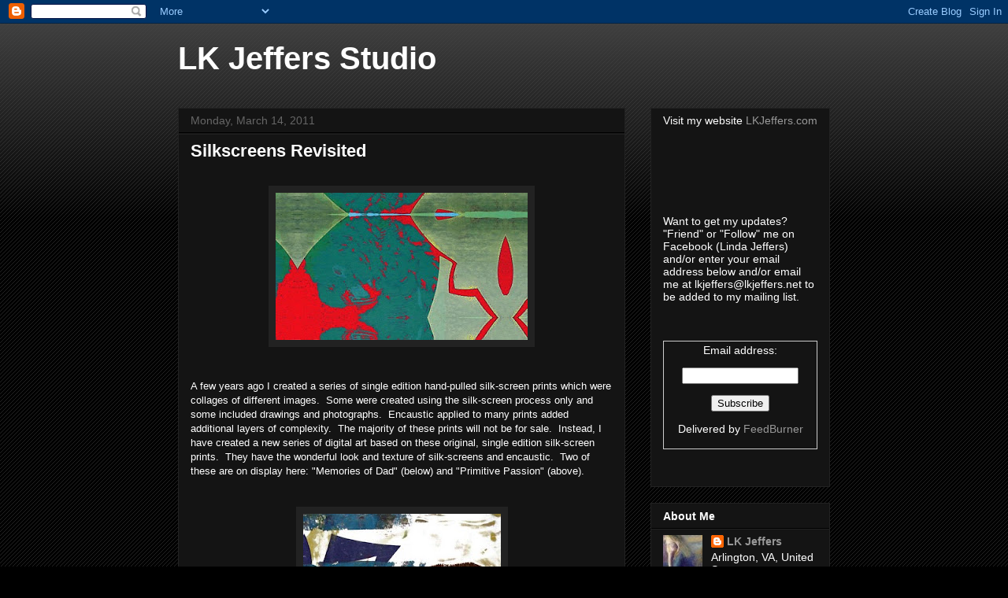

--- FILE ---
content_type: text/html; charset=UTF-8
request_url: https://lkjeffers.blogspot.com/2011/03/silkscreens-revisited.html
body_size: 14193
content:
<!DOCTYPE html>
<html class='v2' dir='ltr' lang='en'>
<head>
<link href='https://www.blogger.com/static/v1/widgets/335934321-css_bundle_v2.css' rel='stylesheet' type='text/css'/>
<meta content='width=1100' name='viewport'/>
<meta content='text/html; charset=UTF-8' http-equiv='Content-Type'/>
<meta content='blogger' name='generator'/>
<link href='https://lkjeffers.blogspot.com/favicon.ico' rel='icon' type='image/x-icon'/>
<link href='http://lkjeffers.blogspot.com/2011/03/silkscreens-revisited.html' rel='canonical'/>
<link rel="alternate" type="application/atom+xml" title="LK Jeffers Studio - Atom" href="https://lkjeffers.blogspot.com/feeds/posts/default" />
<link rel="alternate" type="application/rss+xml" title="LK Jeffers Studio - RSS" href="https://lkjeffers.blogspot.com/feeds/posts/default?alt=rss" />
<link rel="service.post" type="application/atom+xml" title="LK Jeffers Studio - Atom" href="https://www.blogger.com/feeds/6627326946829708010/posts/default" />

<link rel="alternate" type="application/atom+xml" title="LK Jeffers Studio - Atom" href="https://lkjeffers.blogspot.com/feeds/3329767855230029099/comments/default" />
<!--Can't find substitution for tag [blog.ieCssRetrofitLinks]-->
<link href='https://blogger.googleusercontent.com/img/b/R29vZ2xl/AVvXsEh5ztO_xxm8dKO__pseVAz1PKxfzKqsqPj61vrmc2pQ68XDCZgwzHCBHY6TVr8UgYGMjSk_-7DcfHBYD-SKUDzMFZHzEY5jdIpcIaE8LeOpjn4ZDpkJK6IjCB90NgJTbzgAFQ0vQxUmktk/s320/Earth+Blood-mirror.jpg' rel='image_src'/>
<meta content='http://lkjeffers.blogspot.com/2011/03/silkscreens-revisited.html' property='og:url'/>
<meta content='Silkscreens Revisited' property='og:title'/>
<meta content='   A few years ago I created a series of single edition hand-pulled silk-screen prints which were collages of different images.  Some were c...' property='og:description'/>
<meta content='https://blogger.googleusercontent.com/img/b/R29vZ2xl/AVvXsEh5ztO_xxm8dKO__pseVAz1PKxfzKqsqPj61vrmc2pQ68XDCZgwzHCBHY6TVr8UgYGMjSk_-7DcfHBYD-SKUDzMFZHzEY5jdIpcIaE8LeOpjn4ZDpkJK6IjCB90NgJTbzgAFQ0vQxUmktk/w1200-h630-p-k-no-nu/Earth+Blood-mirror.jpg' property='og:image'/>
<title>LK Jeffers Studio: Silkscreens Revisited</title>
<style id='page-skin-1' type='text/css'><!--
/*
-----------------------------------------------
Blogger Template Style
Name:     Awesome Inc.
Designer: Tina Chen
URL:      tinachen.org
----------------------------------------------- */
/* Content
----------------------------------------------- */
body {
font: normal normal 13px Arial, Tahoma, Helvetica, FreeSans, sans-serif;
color: #ffffff;
background: #000000 url(//www.blogblog.com/1kt/awesomeinc/body_background_dark.png) repeat scroll top left;
}
html body .content-outer {
min-width: 0;
max-width: 100%;
width: 100%;
}
a:link {
text-decoration: none;
color: #9fc5e8;
}
a:visited {
text-decoration: none;
color: #6fa8dc;
}
a:hover {
text-decoration: underline;
color: #6fa8dc;
}
.body-fauxcolumn-outer .cap-top {
position: absolute;
z-index: 1;
height: 276px;
width: 100%;
background: transparent url(//www.blogblog.com/1kt/awesomeinc/body_gradient_dark.png) repeat-x scroll top left;
_background-image: none;
}
/* Columns
----------------------------------------------- */
.content-inner {
padding: 0;
}
.header-inner .section {
margin: 0 16px;
}
.tabs-inner .section {
margin: 0 16px;
}
.main-inner {
padding-top: 30px;
}
.main-inner .column-center-inner,
.main-inner .column-left-inner,
.main-inner .column-right-inner {
padding: 0 5px;
}
*+html body .main-inner .column-center-inner {
margin-top: -30px;
}
#layout .main-inner .column-center-inner {
margin-top: 0;
}
/* Header
----------------------------------------------- */
.header-outer {
margin: 0 0 0 0;
background: transparent none repeat scroll 0 0;
}
.Header h1 {
font: normal bold 40px Arial, Tahoma, Helvetica, FreeSans, sans-serif;
color: #ffffff;
text-shadow: 0 0 -1px #000000;
}
.Header h1 a {
color: #ffffff;
}
.Header .description {
font: normal normal 14px Arial, Tahoma, Helvetica, FreeSans, sans-serif;
color: #ffffff;
}
.header-inner .Header .titlewrapper,
.header-inner .Header .descriptionwrapper {
padding-left: 0;
padding-right: 0;
margin-bottom: 0;
}
.header-inner .Header .titlewrapper {
padding-top: 22px;
}
/* Tabs
----------------------------------------------- */
.tabs-outer {
overflow: hidden;
position: relative;
background: #141414 none repeat scroll 0 0;
}
#layout .tabs-outer {
overflow: visible;
}
.tabs-cap-top, .tabs-cap-bottom {
position: absolute;
width: 100%;
border-top: 1px solid #222222;
}
.tabs-cap-bottom {
bottom: 0;
}
.tabs-inner .widget li a {
display: inline-block;
margin: 0;
padding: .6em 1.5em;
font: normal bold 14px Arial, Tahoma, Helvetica, FreeSans, sans-serif;
color: #ffffff;
border-top: 1px solid #222222;
border-bottom: 1px solid #222222;
border-left: 1px solid #222222;
height: 16px;
line-height: 16px;
}
.tabs-inner .widget li:last-child a {
border-right: 1px solid #222222;
}
.tabs-inner .widget li.selected a, .tabs-inner .widget li a:hover {
background: #444444 none repeat-x scroll 0 -100px;
color: #ffffff;
}
/* Headings
----------------------------------------------- */
h2 {
font: normal bold 14px Arial, Tahoma, Helvetica, FreeSans, sans-serif;
color: #ffffff;
}
/* Widgets
----------------------------------------------- */
.main-inner .section {
margin: 0 27px;
padding: 0;
}
.main-inner .column-left-outer,
.main-inner .column-right-outer {
margin-top: 0;
}
#layout .main-inner .column-left-outer,
#layout .main-inner .column-right-outer {
margin-top: 0;
}
.main-inner .column-left-inner,
.main-inner .column-right-inner {
background: transparent none repeat 0 0;
-moz-box-shadow: 0 0 0 rgba(0, 0, 0, .2);
-webkit-box-shadow: 0 0 0 rgba(0, 0, 0, .2);
-goog-ms-box-shadow: 0 0 0 rgba(0, 0, 0, .2);
box-shadow: 0 0 0 rgba(0, 0, 0, .2);
-moz-border-radius: 0;
-webkit-border-radius: 0;
-goog-ms-border-radius: 0;
border-radius: 0;
}
#layout .main-inner .column-left-inner,
#layout .main-inner .column-right-inner {
margin-top: 0;
}
.sidebar .widget {
font: normal normal 14px Arial, Tahoma, Helvetica, FreeSans, sans-serif;
color: #ffffff;
}
.sidebar .widget a:link {
color: #999999;
}
.sidebar .widget a:visited {
color: #6fa8dc;
}
.sidebar .widget a:hover {
color: #6fa8dc;
}
.sidebar .widget h2 {
text-shadow: 0 0 -1px #000000;
}
.main-inner .widget {
background-color: #141414;
border: 1px solid #222222;
padding: 0 15px 15px;
margin: 20px -16px;
-moz-box-shadow: 0 0 0 rgba(0, 0, 0, .2);
-webkit-box-shadow: 0 0 0 rgba(0, 0, 0, .2);
-goog-ms-box-shadow: 0 0 0 rgba(0, 0, 0, .2);
box-shadow: 0 0 0 rgba(0, 0, 0, .2);
-moz-border-radius: 0;
-webkit-border-radius: 0;
-goog-ms-border-radius: 0;
border-radius: 0;
}
.main-inner .widget h2 {
margin: 0 -15px;
padding: .6em 15px .5em;
border-bottom: 1px solid #000000;
}
.footer-inner .widget h2 {
padding: 0 0 .4em;
border-bottom: 1px solid #000000;
}
.main-inner .widget h2 + div, .footer-inner .widget h2 + div {
border-top: 1px solid #222222;
padding-top: 8px;
}
.main-inner .widget .widget-content {
margin: 0 -15px;
padding: 7px 15px 0;
}
.main-inner .widget ul, .main-inner .widget #ArchiveList ul.flat {
margin: -8px -15px 0;
padding: 0;
list-style: none;
}
.main-inner .widget #ArchiveList {
margin: -8px 0 0;
}
.main-inner .widget ul li, .main-inner .widget #ArchiveList ul.flat li {
padding: .5em 15px;
text-indent: 0;
color: #666666;
border-top: 1px solid #222222;
border-bottom: 1px solid #000000;
}
.main-inner .widget #ArchiveList ul li {
padding-top: .25em;
padding-bottom: .25em;
}
.main-inner .widget ul li:first-child, .main-inner .widget #ArchiveList ul.flat li:first-child {
border-top: none;
}
.main-inner .widget ul li:last-child, .main-inner .widget #ArchiveList ul.flat li:last-child {
border-bottom: none;
}
.post-body {
position: relative;
}
.main-inner .widget .post-body ul {
padding: 0 2.5em;
margin: .5em 0;
list-style: disc;
}
.main-inner .widget .post-body ul li {
padding: 0.25em 0;
margin-bottom: .25em;
color: #ffffff;
border: none;
}
.footer-inner .widget ul {
padding: 0;
list-style: none;
}
.widget .zippy {
color: #666666;
}
/* Posts
----------------------------------------------- */
body .main-inner .Blog {
padding: 0;
margin-bottom: 1em;
background-color: transparent;
border: none;
-moz-box-shadow: 0 0 0 rgba(0, 0, 0, 0);
-webkit-box-shadow: 0 0 0 rgba(0, 0, 0, 0);
-goog-ms-box-shadow: 0 0 0 rgba(0, 0, 0, 0);
box-shadow: 0 0 0 rgba(0, 0, 0, 0);
}
.main-inner .section:last-child .Blog:last-child {
padding: 0;
margin-bottom: 1em;
}
.main-inner .widget h2.date-header {
margin: 0 -15px 1px;
padding: 0 0 0 0;
font: normal normal 14px Arial, Tahoma, Helvetica, FreeSans, sans-serif;
color: #666666;
background: transparent none no-repeat scroll top left;
border-top: 0 solid #222222;
border-bottom: 1px solid #000000;
-moz-border-radius-topleft: 0;
-moz-border-radius-topright: 0;
-webkit-border-top-left-radius: 0;
-webkit-border-top-right-radius: 0;
border-top-left-radius: 0;
border-top-right-radius: 0;
position: static;
bottom: 100%;
right: 15px;
text-shadow: 0 0 -1px #000000;
}
.main-inner .widget h2.date-header span {
font: normal normal 14px Arial, Tahoma, Helvetica, FreeSans, sans-serif;
display: block;
padding: .5em 15px;
border-left: 0 solid #222222;
border-right: 0 solid #222222;
}
.date-outer {
position: relative;
margin: 30px 0 20px;
padding: 0 15px;
background-color: #141414;
border: 1px solid #222222;
-moz-box-shadow: 0 0 0 rgba(0, 0, 0, .2);
-webkit-box-shadow: 0 0 0 rgba(0, 0, 0, .2);
-goog-ms-box-shadow: 0 0 0 rgba(0, 0, 0, .2);
box-shadow: 0 0 0 rgba(0, 0, 0, .2);
-moz-border-radius: 0;
-webkit-border-radius: 0;
-goog-ms-border-radius: 0;
border-radius: 0;
}
.date-outer:first-child {
margin-top: 0;
}
.date-outer:last-child {
margin-bottom: 20px;
-moz-border-radius-bottomleft: 0;
-moz-border-radius-bottomright: 0;
-webkit-border-bottom-left-radius: 0;
-webkit-border-bottom-right-radius: 0;
-goog-ms-border-bottom-left-radius: 0;
-goog-ms-border-bottom-right-radius: 0;
border-bottom-left-radius: 0;
border-bottom-right-radius: 0;
}
.date-posts {
margin: 0 -15px;
padding: 0 15px;
clear: both;
}
.post-outer, .inline-ad {
border-top: 1px solid #222222;
margin: 0 -15px;
padding: 15px 15px;
}
.post-outer {
padding-bottom: 10px;
}
.post-outer:first-child {
padding-top: 0;
border-top: none;
}
.post-outer:last-child, .inline-ad:last-child {
border-bottom: none;
}
.post-body {
position: relative;
}
.post-body img {
padding: 8px;
background: #222222;
border: 1px solid transparent;
-moz-box-shadow: 0 0 0 rgba(0, 0, 0, .2);
-webkit-box-shadow: 0 0 0 rgba(0, 0, 0, .2);
box-shadow: 0 0 0 rgba(0, 0, 0, .2);
-moz-border-radius: 0;
-webkit-border-radius: 0;
border-radius: 0;
}
h3.post-title, h4 {
font: normal bold 22px Arial, Tahoma, Helvetica, FreeSans, sans-serif;
color: #ffffff;
}
h3.post-title a {
font: normal bold 22px Arial, Tahoma, Helvetica, FreeSans, sans-serif;
color: #ffffff;
}
h3.post-title a:hover {
color: #6fa8dc;
text-decoration: underline;
}
.post-header {
margin: 0 0 1em;
}
.post-body {
line-height: 1.4;
}
.post-outer h2 {
color: #ffffff;
}
.post-footer {
margin: 1.5em 0 0;
}
#blog-pager {
padding: 15px;
font-size: 120%;
background-color: #141414;
border: 1px solid #222222;
-moz-box-shadow: 0 0 0 rgba(0, 0, 0, .2);
-webkit-box-shadow: 0 0 0 rgba(0, 0, 0, .2);
-goog-ms-box-shadow: 0 0 0 rgba(0, 0, 0, .2);
box-shadow: 0 0 0 rgba(0, 0, 0, .2);
-moz-border-radius: 0;
-webkit-border-radius: 0;
-goog-ms-border-radius: 0;
border-radius: 0;
-moz-border-radius-topleft: 0;
-moz-border-radius-topright: 0;
-webkit-border-top-left-radius: 0;
-webkit-border-top-right-radius: 0;
-goog-ms-border-top-left-radius: 0;
-goog-ms-border-top-right-radius: 0;
border-top-left-radius: 0;
border-top-right-radius-topright: 0;
margin-top: 1em;
}
.blog-feeds, .post-feeds {
margin: 1em 0;
text-align: center;
color: #ffffff;
}
.blog-feeds a, .post-feeds a {
color: #9fc5e8;
}
.blog-feeds a:visited, .post-feeds a:visited {
color: #6fa8dc;
}
.blog-feeds a:hover, .post-feeds a:hover {
color: #6fa8dc;
}
.post-outer .comments {
margin-top: 2em;
}
/* Comments
----------------------------------------------- */
.comments .comments-content .icon.blog-author {
background-repeat: no-repeat;
background-image: url([data-uri]);
}
.comments .comments-content .loadmore a {
border-top: 1px solid #222222;
border-bottom: 1px solid #222222;
}
.comments .continue {
border-top: 2px solid #222222;
}
/* Footer
----------------------------------------------- */
.footer-outer {
margin: -0 0 -1px;
padding: 0 0 0;
color: #ffffff;
overflow: hidden;
}
.footer-fauxborder-left {
border-top: 1px solid #222222;
background: #141414 none repeat scroll 0 0;
-moz-box-shadow: 0 0 0 rgba(0, 0, 0, .2);
-webkit-box-shadow: 0 0 0 rgba(0, 0, 0, .2);
-goog-ms-box-shadow: 0 0 0 rgba(0, 0, 0, .2);
box-shadow: 0 0 0 rgba(0, 0, 0, .2);
margin: 0 -0;
}
/* Mobile
----------------------------------------------- */
body.mobile {
background-size: auto;
}
.mobile .body-fauxcolumn-outer {
background: transparent none repeat scroll top left;
}
*+html body.mobile .main-inner .column-center-inner {
margin-top: 0;
}
.mobile .main-inner .widget {
padding: 0 0 15px;
}
.mobile .main-inner .widget h2 + div,
.mobile .footer-inner .widget h2 + div {
border-top: none;
padding-top: 0;
}
.mobile .footer-inner .widget h2 {
padding: 0.5em 0;
border-bottom: none;
}
.mobile .main-inner .widget .widget-content {
margin: 0;
padding: 7px 0 0;
}
.mobile .main-inner .widget ul,
.mobile .main-inner .widget #ArchiveList ul.flat {
margin: 0 -15px 0;
}
.mobile .main-inner .widget h2.date-header {
right: 0;
}
.mobile .date-header span {
padding: 0.4em 0;
}
.mobile .date-outer:first-child {
margin-bottom: 0;
border: 1px solid #222222;
-moz-border-radius-topleft: 0;
-moz-border-radius-topright: 0;
-webkit-border-top-left-radius: 0;
-webkit-border-top-right-radius: 0;
-goog-ms-border-top-left-radius: 0;
-goog-ms-border-top-right-radius: 0;
border-top-left-radius: 0;
border-top-right-radius: 0;
}
.mobile .date-outer {
border-color: #222222;
border-width: 0 1px 1px;
}
.mobile .date-outer:last-child {
margin-bottom: 0;
}
.mobile .main-inner {
padding: 0;
}
.mobile .header-inner .section {
margin: 0;
}
.mobile .post-outer, .mobile .inline-ad {
padding: 5px 0;
}
.mobile .tabs-inner .section {
margin: 0 10px;
}
.mobile .main-inner .widget h2 {
margin: 0;
padding: 0;
}
.mobile .main-inner .widget h2.date-header span {
padding: 0;
}
.mobile .main-inner .widget .widget-content {
margin: 0;
padding: 7px 0 0;
}
.mobile #blog-pager {
border: 1px solid transparent;
background: #141414 none repeat scroll 0 0;
}
.mobile .main-inner .column-left-inner,
.mobile .main-inner .column-right-inner {
background: transparent none repeat 0 0;
-moz-box-shadow: none;
-webkit-box-shadow: none;
-goog-ms-box-shadow: none;
box-shadow: none;
}
.mobile .date-posts {
margin: 0;
padding: 0;
}
.mobile .footer-fauxborder-left {
margin: 0;
border-top: inherit;
}
.mobile .main-inner .section:last-child .Blog:last-child {
margin-bottom: 0;
}
.mobile-index-contents {
color: #ffffff;
}
.mobile .mobile-link-button {
background: #9fc5e8 none repeat scroll 0 0;
}
.mobile-link-button a:link, .mobile-link-button a:visited {
color: #ffffff;
}
.mobile .tabs-inner .PageList .widget-content {
background: transparent;
border-top: 1px solid;
border-color: #222222;
color: #ffffff;
}
.mobile .tabs-inner .PageList .widget-content .pagelist-arrow {
border-left: 1px solid #222222;
}

--></style>
<style id='template-skin-1' type='text/css'><!--
body {
min-width: 860px;
}
.content-outer, .content-fauxcolumn-outer, .region-inner {
min-width: 860px;
max-width: 860px;
_width: 860px;
}
.main-inner .columns {
padding-left: 0px;
padding-right: 260px;
}
.main-inner .fauxcolumn-center-outer {
left: 0px;
right: 260px;
/* IE6 does not respect left and right together */
_width: expression(this.parentNode.offsetWidth -
parseInt("0px") -
parseInt("260px") + 'px');
}
.main-inner .fauxcolumn-left-outer {
width: 0px;
}
.main-inner .fauxcolumn-right-outer {
width: 260px;
}
.main-inner .column-left-outer {
width: 0px;
right: 100%;
margin-left: -0px;
}
.main-inner .column-right-outer {
width: 260px;
margin-right: -260px;
}
#layout {
min-width: 0;
}
#layout .content-outer {
min-width: 0;
width: 800px;
}
#layout .region-inner {
min-width: 0;
width: auto;
}
body#layout div.add_widget {
padding: 8px;
}
body#layout div.add_widget a {
margin-left: 32px;
}
--></style>
<link href='https://www.blogger.com/dyn-css/authorization.css?targetBlogID=6627326946829708010&amp;zx=d8106ef7-5522-4ac7-8635-f2441ef5d568' media='none' onload='if(media!=&#39;all&#39;)media=&#39;all&#39;' rel='stylesheet'/><noscript><link href='https://www.blogger.com/dyn-css/authorization.css?targetBlogID=6627326946829708010&amp;zx=d8106ef7-5522-4ac7-8635-f2441ef5d568' rel='stylesheet'/></noscript>
<meta name='google-adsense-platform-account' content='ca-host-pub-1556223355139109'/>
<meta name='google-adsense-platform-domain' content='blogspot.com'/>

</head>
<body class='loading variant-dark'>
<div class='navbar section' id='navbar' name='Navbar'><div class='widget Navbar' data-version='1' id='Navbar1'><script type="text/javascript">
    function setAttributeOnload(object, attribute, val) {
      if(window.addEventListener) {
        window.addEventListener('load',
          function(){ object[attribute] = val; }, false);
      } else {
        window.attachEvent('onload', function(){ object[attribute] = val; });
      }
    }
  </script>
<div id="navbar-iframe-container"></div>
<script type="text/javascript" src="https://apis.google.com/js/platform.js"></script>
<script type="text/javascript">
      gapi.load("gapi.iframes:gapi.iframes.style.bubble", function() {
        if (gapi.iframes && gapi.iframes.getContext) {
          gapi.iframes.getContext().openChild({
              url: 'https://www.blogger.com/navbar/6627326946829708010?po\x3d3329767855230029099\x26origin\x3dhttps://lkjeffers.blogspot.com',
              where: document.getElementById("navbar-iframe-container"),
              id: "navbar-iframe"
          });
        }
      });
    </script><script type="text/javascript">
(function() {
var script = document.createElement('script');
script.type = 'text/javascript';
script.src = '//pagead2.googlesyndication.com/pagead/js/google_top_exp.js';
var head = document.getElementsByTagName('head')[0];
if (head) {
head.appendChild(script);
}})();
</script>
</div></div>
<div class='body-fauxcolumns'>
<div class='fauxcolumn-outer body-fauxcolumn-outer'>
<div class='cap-top'>
<div class='cap-left'></div>
<div class='cap-right'></div>
</div>
<div class='fauxborder-left'>
<div class='fauxborder-right'></div>
<div class='fauxcolumn-inner'>
</div>
</div>
<div class='cap-bottom'>
<div class='cap-left'></div>
<div class='cap-right'></div>
</div>
</div>
</div>
<div class='content'>
<div class='content-fauxcolumns'>
<div class='fauxcolumn-outer content-fauxcolumn-outer'>
<div class='cap-top'>
<div class='cap-left'></div>
<div class='cap-right'></div>
</div>
<div class='fauxborder-left'>
<div class='fauxborder-right'></div>
<div class='fauxcolumn-inner'>
</div>
</div>
<div class='cap-bottom'>
<div class='cap-left'></div>
<div class='cap-right'></div>
</div>
</div>
</div>
<div class='content-outer'>
<div class='content-cap-top cap-top'>
<div class='cap-left'></div>
<div class='cap-right'></div>
</div>
<div class='fauxborder-left content-fauxborder-left'>
<div class='fauxborder-right content-fauxborder-right'></div>
<div class='content-inner'>
<header>
<div class='header-outer'>
<div class='header-cap-top cap-top'>
<div class='cap-left'></div>
<div class='cap-right'></div>
</div>
<div class='fauxborder-left header-fauxborder-left'>
<div class='fauxborder-right header-fauxborder-right'></div>
<div class='region-inner header-inner'>
<div class='header section' id='header' name='Header'><div class='widget Header' data-version='1' id='Header1'>
<div id='header-inner'>
<div class='titlewrapper'>
<h1 class='title'>
<a href='https://lkjeffers.blogspot.com/'>
LK Jeffers Studio
</a>
</h1>
</div>
<div class='descriptionwrapper'>
<p class='description'><span>
</span></p>
</div>
</div>
</div></div>
</div>
</div>
<div class='header-cap-bottom cap-bottom'>
<div class='cap-left'></div>
<div class='cap-right'></div>
</div>
</div>
</header>
<div class='tabs-outer'>
<div class='tabs-cap-top cap-top'>
<div class='cap-left'></div>
<div class='cap-right'></div>
</div>
<div class='fauxborder-left tabs-fauxborder-left'>
<div class='fauxborder-right tabs-fauxborder-right'></div>
<div class='region-inner tabs-inner'>
<div class='tabs no-items section' id='crosscol' name='Cross-Column'></div>
<div class='tabs no-items section' id='crosscol-overflow' name='Cross-Column 2'></div>
</div>
</div>
<div class='tabs-cap-bottom cap-bottom'>
<div class='cap-left'></div>
<div class='cap-right'></div>
</div>
</div>
<div class='main-outer'>
<div class='main-cap-top cap-top'>
<div class='cap-left'></div>
<div class='cap-right'></div>
</div>
<div class='fauxborder-left main-fauxborder-left'>
<div class='fauxborder-right main-fauxborder-right'></div>
<div class='region-inner main-inner'>
<div class='columns fauxcolumns'>
<div class='fauxcolumn-outer fauxcolumn-center-outer'>
<div class='cap-top'>
<div class='cap-left'></div>
<div class='cap-right'></div>
</div>
<div class='fauxborder-left'>
<div class='fauxborder-right'></div>
<div class='fauxcolumn-inner'>
</div>
</div>
<div class='cap-bottom'>
<div class='cap-left'></div>
<div class='cap-right'></div>
</div>
</div>
<div class='fauxcolumn-outer fauxcolumn-left-outer'>
<div class='cap-top'>
<div class='cap-left'></div>
<div class='cap-right'></div>
</div>
<div class='fauxborder-left'>
<div class='fauxborder-right'></div>
<div class='fauxcolumn-inner'>
</div>
</div>
<div class='cap-bottom'>
<div class='cap-left'></div>
<div class='cap-right'></div>
</div>
</div>
<div class='fauxcolumn-outer fauxcolumn-right-outer'>
<div class='cap-top'>
<div class='cap-left'></div>
<div class='cap-right'></div>
</div>
<div class='fauxborder-left'>
<div class='fauxborder-right'></div>
<div class='fauxcolumn-inner'>
</div>
</div>
<div class='cap-bottom'>
<div class='cap-left'></div>
<div class='cap-right'></div>
</div>
</div>
<!-- corrects IE6 width calculation -->
<div class='columns-inner'>
<div class='column-center-outer'>
<div class='column-center-inner'>
<div class='main section' id='main' name='Main'><div class='widget Blog' data-version='1' id='Blog1'>
<div class='blog-posts hfeed'>

          <div class="date-outer">
        
<h2 class='date-header'><span>Monday, March 14, 2011</span></h2>

          <div class="date-posts">
        
<div class='post-outer'>
<div class='post hentry uncustomized-post-template' itemprop='blogPost' itemscope='itemscope' itemtype='http://schema.org/BlogPosting'>
<meta content='https://blogger.googleusercontent.com/img/b/R29vZ2xl/AVvXsEh5ztO_xxm8dKO__pseVAz1PKxfzKqsqPj61vrmc2pQ68XDCZgwzHCBHY6TVr8UgYGMjSk_-7DcfHBYD-SKUDzMFZHzEY5jdIpcIaE8LeOpjn4ZDpkJK6IjCB90NgJTbzgAFQ0vQxUmktk/s320/Earth+Blood-mirror.jpg' itemprop='image_url'/>
<meta content='6627326946829708010' itemprop='blogId'/>
<meta content='3329767855230029099' itemprop='postId'/>
<a name='3329767855230029099'></a>
<h3 class='post-title entry-title' itemprop='name'>
Silkscreens Revisited
</h3>
<div class='post-header'>
<div class='post-header-line-1'></div>
</div>
<div class='post-body entry-content' id='post-body-3329767855230029099' itemprop='description articleBody'>
<div class="separator" style="clear: both; text-align: center;"><br />
</div><div class="separator" style="clear: both; text-align: center;"><a href="https://blogger.googleusercontent.com/img/b/R29vZ2xl/AVvXsEh5ztO_xxm8dKO__pseVAz1PKxfzKqsqPj61vrmc2pQ68XDCZgwzHCBHY6TVr8UgYGMjSk_-7DcfHBYD-SKUDzMFZHzEY5jdIpcIaE8LeOpjn4ZDpkJK6IjCB90NgJTbzgAFQ0vQxUmktk/s1600/Earth+Blood-mirror.jpg" imageanchor="1" style="margin-left: 1em; margin-right: 1em;"><img border="0" height="187" q6="true" src="https://blogger.googleusercontent.com/img/b/R29vZ2xl/AVvXsEh5ztO_xxm8dKO__pseVAz1PKxfzKqsqPj61vrmc2pQ68XDCZgwzHCBHY6TVr8UgYGMjSk_-7DcfHBYD-SKUDzMFZHzEY5jdIpcIaE8LeOpjn4ZDpkJK6IjCB90NgJTbzgAFQ0vQxUmktk/s320/Earth+Blood-mirror.jpg" width="320" /></a></div><br />
<br />
A few years ago I created a series of single edition hand-pulled silk-screen prints which were collages of different images.&nbsp; Some were created using the silk-screen process only and some included drawings and photographs.&nbsp; Encaustic applied to many prints added additional layers of complexity.&nbsp; The majority of these prints will not be for sale.&nbsp; Instead, I have created a new series of digital art based on these original, single edition silk-screen prints.&nbsp; They have the wonderful look and texture of silk-screens and encaustic.&nbsp; Two of these are on display here: "Memories of Dad" (below) and "Primitive Passion" (above).<br />
<br />
<br />
<div class="separator" style="clear: both; text-align: center;"><a href="https://blogger.googleusercontent.com/img/b/R29vZ2xl/AVvXsEiceTR3ry2SvLgzO4qOFXYP4BHI4Neixl2wat6ymT6a1w6FEq-KGwXNtJeYg6ue4eeQE6CSxfUPxeYBL5c08wMPSwvtAmkew-oClsvVBIxzWrxWzUenhDuSND7vdRWFCqpABaBSZ5va8f8/s1600/Memories+Of+Dad+II+.jpg" imageanchor="1" style="margin-left: 1em; margin-right: 1em;"><img border="0" height="320" q6="true" src="https://blogger.googleusercontent.com/img/b/R29vZ2xl/AVvXsEiceTR3ry2SvLgzO4qOFXYP4BHI4Neixl2wat6ymT6a1w6FEq-KGwXNtJeYg6ue4eeQE6CSxfUPxeYBL5c08wMPSwvtAmkew-oClsvVBIxzWrxWzUenhDuSND7vdRWFCqpABaBSZ5va8f8/s320/Memories+Of+Dad+II+.jpg" width="251" /></a></div>
<div style='clear: both;'></div>
</div>
<div class='post-footer'>
<div class='post-footer-line post-footer-line-1'>
<span class='post-author vcard'>
Posted by
<span class='fn' itemprop='author' itemscope='itemscope' itemtype='http://schema.org/Person'>
<meta content='https://www.blogger.com/profile/10142277000369669472' itemprop='url'/>
<a class='g-profile' href='https://www.blogger.com/profile/10142277000369669472' rel='author' title='author profile'>
<span itemprop='name'>LK Jeffers</span>
</a>
</span>
</span>
<span class='post-timestamp'>
at
<meta content='http://lkjeffers.blogspot.com/2011/03/silkscreens-revisited.html' itemprop='url'/>
<a class='timestamp-link' href='https://lkjeffers.blogspot.com/2011/03/silkscreens-revisited.html' rel='bookmark' title='permanent link'><abbr class='published' itemprop='datePublished' title='2011-03-14T14:51:00-07:00'>2:51&#8239;PM</abbr></a>
</span>
<span class='post-comment-link'>
</span>
<span class='post-icons'>
<span class='item-action'>
<a href='https://www.blogger.com/email-post/6627326946829708010/3329767855230029099' title='Email Post'>
<img alt='' class='icon-action' height='13' src='https://resources.blogblog.com/img/icon18_email.gif' width='18'/>
</a>
</span>
<span class='item-control blog-admin pid-683928419'>
<a href='https://www.blogger.com/post-edit.g?blogID=6627326946829708010&postID=3329767855230029099&from=pencil' title='Edit Post'>
<img alt='' class='icon-action' height='18' src='https://resources.blogblog.com/img/icon18_edit_allbkg.gif' width='18'/>
</a>
</span>
</span>
<div class='post-share-buttons goog-inline-block'>
<a class='goog-inline-block share-button sb-email' href='https://www.blogger.com/share-post.g?blogID=6627326946829708010&postID=3329767855230029099&target=email' target='_blank' title='Email This'><span class='share-button-link-text'>Email This</span></a><a class='goog-inline-block share-button sb-blog' href='https://www.blogger.com/share-post.g?blogID=6627326946829708010&postID=3329767855230029099&target=blog' onclick='window.open(this.href, "_blank", "height=270,width=475"); return false;' target='_blank' title='BlogThis!'><span class='share-button-link-text'>BlogThis!</span></a><a class='goog-inline-block share-button sb-twitter' href='https://www.blogger.com/share-post.g?blogID=6627326946829708010&postID=3329767855230029099&target=twitter' target='_blank' title='Share to X'><span class='share-button-link-text'>Share to X</span></a><a class='goog-inline-block share-button sb-facebook' href='https://www.blogger.com/share-post.g?blogID=6627326946829708010&postID=3329767855230029099&target=facebook' onclick='window.open(this.href, "_blank", "height=430,width=640"); return false;' target='_blank' title='Share to Facebook'><span class='share-button-link-text'>Share to Facebook</span></a><a class='goog-inline-block share-button sb-pinterest' href='https://www.blogger.com/share-post.g?blogID=6627326946829708010&postID=3329767855230029099&target=pinterest' target='_blank' title='Share to Pinterest'><span class='share-button-link-text'>Share to Pinterest</span></a>
</div>
</div>
<div class='post-footer-line post-footer-line-2'>
<span class='post-labels'>
Labels:
<a href='https://lkjeffers.blogspot.com/search/label/available' rel='tag'>available</a>,
<a href='https://lkjeffers.blogspot.com/search/label/collage' rel='tag'>collage</a>,
<a href='https://lkjeffers.blogspot.com/search/label/Dad' rel='tag'>Dad</a>,
<a href='https://lkjeffers.blogspot.com/search/label/digital%20art' rel='tag'>digital art</a>,
<a href='https://lkjeffers.blogspot.com/search/label/encuastic' rel='tag'>encuastic</a>,
<a href='https://lkjeffers.blogspot.com/search/label/limited%20edition%20print' rel='tag'>limited edition print</a>,
<a href='https://lkjeffers.blogspot.com/search/label/memories' rel='tag'>memories</a>,
<a href='https://lkjeffers.blogspot.com/search/label/passion' rel='tag'>passion</a>,
<a href='https://lkjeffers.blogspot.com/search/label/silkscreen' rel='tag'>silkscreen</a>
</span>
</div>
<div class='post-footer-line post-footer-line-3'>
<span class='post-location'>
</span>
</div>
</div>
</div>
<div class='comments' id='comments'>
<a name='comments'></a>
<h4>1 comment:</h4>
<div id='Blog1_comments-block-wrapper'>
<dl class='avatar-comment-indent' id='comments-block'>
<dt class='comment-author ' id='c2054168591362103425'>
<a name='c2054168591362103425'></a>
<div class="avatar-image-container avatar-stock"><span dir="ltr"><img src="//resources.blogblog.com/img/blank.gif" width="35" height="35" alt="" title="Anonymous">

</span></div>
Anonymous
said...
</dt>
<dd class='comment-body' id='Blog1_cmt-2054168591362103425'>
<p>
Hi Linda! I really like your work. It is so sensitive and so set in past memories that you wish to express vividly, like the contentment of seeing your cat happily sleeping or remembering your father in various ways. I hope to see more of your work, including the work that you don&#39;t publish. Your friend, Bob Cochran
</p>
</dd>
<dd class='comment-footer'>
<span class='comment-timestamp'>
<a href='https://lkjeffers.blogspot.com/2011/03/silkscreens-revisited.html?showComment=1314665714714#c2054168591362103425' title='comment permalink'>
August 29, 2011 at 5:55&#8239;PM
</a>
<span class='item-control blog-admin pid-30458490'>
<a class='comment-delete' href='https://www.blogger.com/comment/delete/6627326946829708010/2054168591362103425' title='Delete Comment'>
<img src='https://resources.blogblog.com/img/icon_delete13.gif'/>
</a>
</span>
</span>
</dd>
</dl>
</div>
<p class='comment-footer'>
<a href='https://www.blogger.com/comment/fullpage/post/6627326946829708010/3329767855230029099' onclick='javascript:window.open(this.href, "bloggerPopup", "toolbar=0,location=0,statusbar=1,menubar=0,scrollbars=yes,width=640,height=500"); return false;'>Post a Comment</a>
</p>
</div>
</div>

        </div></div>
      
</div>
<div class='blog-pager' id='blog-pager'>
<span id='blog-pager-newer-link'>
<a class='blog-pager-newer-link' href='https://lkjeffers.blogspot.com/2011/03/help-japan-auction.html' id='Blog1_blog-pager-newer-link' title='Newer Post'>Newer Post</a>
</span>
<a class='home-link' href='https://lkjeffers.blogspot.com/'>Home</a>
</div>
<div class='clear'></div>
<div class='post-feeds'>
<div class='feed-links'>
Subscribe to:
<a class='feed-link' href='https://lkjeffers.blogspot.com/feeds/3329767855230029099/comments/default' target='_blank' type='application/atom+xml'>Post Comments (Atom)</a>
</div>
</div>
</div></div>
</div>
</div>
<div class='column-left-outer'>
<div class='column-left-inner'>
<aside>
</aside>
</div>
</div>
<div class='column-right-outer'>
<div class='column-right-inner'>
<aside>
<div class='sidebar section' id='sidebar-right-1'><div class='widget Text' data-version='1' id='Text1'>
<div class='widget-content'>
Visit my website <a href="http://www.lkjeffers.net/">LKJeffers.com</a><br /><br /><br /><br /><br /><br /><br /><br />Want to get my updates?  "Friend" or "Follow" me on Facebook (Linda Jeffers) and/or enter your email address below and/or email me at lkjeffers@lkjeffers.net to be added to my mailing list.<br /><br /><br /><br /><form action="http://feedburner.google.com/fb/a/mailverify" method="post" onsubmit="window.open('http://feedburner.google.com/fb/a/mailverify?uri=LkJeffersStudio', 'popupwindow', 'scrollbars=yes,width=550,height=520');return true" style="border-bottom: #ccc 1px solid; border-left: #ccc 1px solid; border-right: #ccc 1px solid; border-top: #ccc 1px solid; padding-bottom: 3px; padding-left: 3px; padding-right: 3px; padding-top: 3px; text-align: center;" target="popupwindow">Email address: <p><input name="email" style="width: 140px;" /></p><input name="uri" type="hidden" value="LkJeffersStudio" /><input name="loc" type="hidden" value="en_US" /><input type="submit" value="Subscribe" /> <p>Delivered by <a href="http://feedburner.google.com/" target="_blank">FeedBurner</a></p></form><br /><br />
</div>
<div class='clear'></div>
</div><div class='widget Profile' data-version='1' id='Profile1'>
<h2>About Me</h2>
<div class='widget-content'>
<a href='https://www.blogger.com/profile/10142277000369669472'><img alt='My photo' class='profile-img' height='50' src='//blogger.googleusercontent.com/img/b/R29vZ2xl/AVvXsEjHY2j2UEE_vA3XXqJQIGH-5sgkIl3d9bzurB7QcnorA4fS71hnm8NJDMzG_zLhj5V5tqGMpktUa7YfiB0AWrgbsma_2tRxTmP-6-bdg5q-BHhcl3i84iSSOwzHJL-Kyg/s220/My+facebook+pic.jpg' width='50'/></a>
<dl class='profile-datablock'>
<dt class='profile-data'>
<a class='profile-name-link g-profile' href='https://www.blogger.com/profile/10142277000369669472' rel='author' style='background-image: url(//www.blogger.com/img/logo-16.png);'>
LK Jeffers
</a>
</dt>
<dd class='profile-data'>Arlington, VA, United States</dd>
<dd class='profile-textblock'>I work with oil, acrylic, watercolor, graphite, colored pencil, collage, sculpture, silk screen printing, stone lithograph printing, pastels, etc. I enjoy creating contemporary, impressionist and realistic works.  I consider my art a success if it evokes strong feelings and/or memories, encourages the analysis of current events, or it just makes you smile!</dd>
</dl>
<a class='profile-link' href='https://www.blogger.com/profile/10142277000369669472' rel='author'>View my complete profile</a>
<div class='clear'></div>
</div>
</div><div class='widget Followers' data-version='1' id='Followers1'>
<h2 class='title'>Followers</h2>
<div class='widget-content'>
<div id='Followers1-wrapper'>
<div style='margin-right:2px;'>
<div><script type="text/javascript" src="https://apis.google.com/js/platform.js"></script>
<div id="followers-iframe-container"></div>
<script type="text/javascript">
    window.followersIframe = null;
    function followersIframeOpen(url) {
      gapi.load("gapi.iframes", function() {
        if (gapi.iframes && gapi.iframes.getContext) {
          window.followersIframe = gapi.iframes.getContext().openChild({
            url: url,
            where: document.getElementById("followers-iframe-container"),
            messageHandlersFilter: gapi.iframes.CROSS_ORIGIN_IFRAMES_FILTER,
            messageHandlers: {
              '_ready': function(obj) {
                window.followersIframe.getIframeEl().height = obj.height;
              },
              'reset': function() {
                window.followersIframe.close();
                followersIframeOpen("https://www.blogger.com/followers/frame/6627326946829708010?colors\x3dCgt0cmFuc3BhcmVudBILdHJhbnNwYXJlbnQaByNmZmZmZmYiByM5ZmM1ZTgqByMwMDAwMDAyByNmZmZmZmY6ByNmZmZmZmZCByM5ZmM1ZThKByM2NjY2NjZSByM5ZmM1ZThaC3RyYW5zcGFyZW50\x26pageSize\x3d21\x26hl\x3den\x26origin\x3dhttps://lkjeffers.blogspot.com");
              },
              'open': function(url) {
                window.followersIframe.close();
                followersIframeOpen(url);
              }
            }
          });
        }
      });
    }
    followersIframeOpen("https://www.blogger.com/followers/frame/6627326946829708010?colors\x3dCgt0cmFuc3BhcmVudBILdHJhbnNwYXJlbnQaByNmZmZmZmYiByM5ZmM1ZTgqByMwMDAwMDAyByNmZmZmZmY6ByNmZmZmZmZCByM5ZmM1ZThKByM2NjY2NjZSByM5ZmM1ZThaC3RyYW5zcGFyZW50\x26pageSize\x3d21\x26hl\x3den\x26origin\x3dhttps://lkjeffers.blogspot.com");
  </script></div>
</div>
</div>
<div class='clear'></div>
</div>
</div><div class='widget BlogArchive' data-version='1' id='BlogArchive1'>
<h2>Blog Archive</h2>
<div class='widget-content'>
<div id='ArchiveList'>
<div id='BlogArchive1_ArchiveList'>
<ul class='hierarchy'>
<li class='archivedate collapsed'>
<a class='toggle' href='javascript:void(0)'>
<span class='zippy'>

        &#9658;&#160;
      
</span>
</a>
<a class='post-count-link' href='https://lkjeffers.blogspot.com/2015/'>
2015
</a>
<span class='post-count' dir='ltr'>(6)</span>
<ul class='hierarchy'>
<li class='archivedate collapsed'>
<a class='toggle' href='javascript:void(0)'>
<span class='zippy'>

        &#9658;&#160;
      
</span>
</a>
<a class='post-count-link' href='https://lkjeffers.blogspot.com/2015/11/'>
November
</a>
<span class='post-count' dir='ltr'>(2)</span>
</li>
</ul>
<ul class='hierarchy'>
<li class='archivedate collapsed'>
<a class='toggle' href='javascript:void(0)'>
<span class='zippy'>

        &#9658;&#160;
      
</span>
</a>
<a class='post-count-link' href='https://lkjeffers.blogspot.com/2015/10/'>
October
</a>
<span class='post-count' dir='ltr'>(1)</span>
</li>
</ul>
<ul class='hierarchy'>
<li class='archivedate collapsed'>
<a class='toggle' href='javascript:void(0)'>
<span class='zippy'>

        &#9658;&#160;
      
</span>
</a>
<a class='post-count-link' href='https://lkjeffers.blogspot.com/2015/09/'>
September
</a>
<span class='post-count' dir='ltr'>(2)</span>
</li>
</ul>
<ul class='hierarchy'>
<li class='archivedate collapsed'>
<a class='toggle' href='javascript:void(0)'>
<span class='zippy'>

        &#9658;&#160;
      
</span>
</a>
<a class='post-count-link' href='https://lkjeffers.blogspot.com/2015/08/'>
August
</a>
<span class='post-count' dir='ltr'>(1)</span>
</li>
</ul>
</li>
</ul>
<ul class='hierarchy'>
<li class='archivedate collapsed'>
<a class='toggle' href='javascript:void(0)'>
<span class='zippy'>

        &#9658;&#160;
      
</span>
</a>
<a class='post-count-link' href='https://lkjeffers.blogspot.com/2014/'>
2014
</a>
<span class='post-count' dir='ltr'>(1)</span>
<ul class='hierarchy'>
<li class='archivedate collapsed'>
<a class='toggle' href='javascript:void(0)'>
<span class='zippy'>

        &#9658;&#160;
      
</span>
</a>
<a class='post-count-link' href='https://lkjeffers.blogspot.com/2014/04/'>
April
</a>
<span class='post-count' dir='ltr'>(1)</span>
</li>
</ul>
</li>
</ul>
<ul class='hierarchy'>
<li class='archivedate expanded'>
<a class='toggle' href='javascript:void(0)'>
<span class='zippy toggle-open'>

        &#9660;&#160;
      
</span>
</a>
<a class='post-count-link' href='https://lkjeffers.blogspot.com/2011/'>
2011
</a>
<span class='post-count' dir='ltr'>(4)</span>
<ul class='hierarchy'>
<li class='archivedate collapsed'>
<a class='toggle' href='javascript:void(0)'>
<span class='zippy'>

        &#9658;&#160;
      
</span>
</a>
<a class='post-count-link' href='https://lkjeffers.blogspot.com/2011/08/'>
August
</a>
<span class='post-count' dir='ltr'>(1)</span>
</li>
</ul>
<ul class='hierarchy'>
<li class='archivedate collapsed'>
<a class='toggle' href='javascript:void(0)'>
<span class='zippy'>

        &#9658;&#160;
      
</span>
</a>
<a class='post-count-link' href='https://lkjeffers.blogspot.com/2011/04/'>
April
</a>
<span class='post-count' dir='ltr'>(1)</span>
</li>
</ul>
<ul class='hierarchy'>
<li class='archivedate expanded'>
<a class='toggle' href='javascript:void(0)'>
<span class='zippy toggle-open'>

        &#9660;&#160;
      
</span>
</a>
<a class='post-count-link' href='https://lkjeffers.blogspot.com/2011/03/'>
March
</a>
<span class='post-count' dir='ltr'>(2)</span>
<ul class='posts'>
<li><a href='https://lkjeffers.blogspot.com/2011/03/help-japan-auction.html'>Auction to Help Japan - more than $24,000 raised!</a></li>
<li><a href='https://lkjeffers.blogspot.com/2011/03/silkscreens-revisited.html'>Silkscreens Revisited</a></li>
</ul>
</li>
</ul>
</li>
</ul>
</div>
</div>
<div class='clear'></div>
</div>
</div><div class='widget BlogList' data-version='1' id='BlogList1'>
<h2 class='title'>My Blog List</h2>
<div class='widget-content'>
<div class='blog-list-container' id='BlogList1_container'>
<ul id='BlogList1_blogs'>
<li style='display: block;'>
<div class='blog-icon'>
<img data-lateloadsrc='https://lh3.googleusercontent.com/blogger_img_proxy/AEn0k_vF_p34kvZvoy34_G6SjMkwrjIgx7mfPINhX1kb432991SstfQ4Sf7yeDJ_NwsTB9sjo-NGurMLitq0Oq-46qaRfeVtLdlFNymhSrI1D2ePkmTCnt_xbU0k=s16-w16-h16' height='16' width='16'/>
</div>
<div class='blog-content'>
<div class='blog-title'>
<a href='http://catherinehillispaints.blogspot.com/' target='_blank'>
Catherine Hillis: Artist in Motion</a>
</div>
<div class='item-content'>
<div class='item-thumbnail'>
<a href='http://catherinehillispaints.blogspot.com/' target='_blank'>
<img alt='' border='0' height='72' src='https://blogger.googleusercontent.com/img/b/R29vZ2xl/AVvXsEg-dSKH2wLZtVX9ccGIwY7GLwOWdfUitVJIZM1_htBnarJzyHbMhV-wMV3eKhJm68lDjPVYmpvmjhwkpzSuF3_NEKqBVfJsAemqJeqlf_8jqk0Qx-nCpSsXZVOsA_kd9u4dtSboB59rgPo/s72-c/Curacao++Queen+Juliana+Bridge+copyright.jpg' width='72'/>
</a>
</div>
</div>
</div>
<div style='clear: both;'></div>
</li>
<li style='display: block;'>
<div class='blog-icon'>
<img data-lateloadsrc='https://lh3.googleusercontent.com/blogger_img_proxy/AEn0k_sQJLhneduiRC-FOwVTZrtyGmNoC4G7RFb5lOEomLFY7PDNvSJ6arjZDhQ9KcJQubw5JXvy0n7HLg9b6Q6DzJNRqDb4W60cufF3TQoLHjJT-Gs=s16-w16-h16' height='16' width='16'/>
</div>
<div class='blog-content'>
<div class='blog-title'>
<a href='https://dianehoeptner.blogspot.com/' target='_blank'>
Diane Hoeptner</a>
</div>
<div class='item-content'>
<div class='item-thumbnail'>
<a href='https://dianehoeptner.blogspot.com/' target='_blank'>
<img alt='' border='0' height='72' src='https://blogger.googleusercontent.com/img/b/R29vZ2xl/AVvXsEhry92mHM7T_tkFfCra_O9thuOZgAzm3lNRERFRBSuOfilelXalx2uMXXA4dB3Rd3mnq6ud9BpW6XqpJGsE_CFo79Rxh1gCb7V-oLg3AzXGQJ83cNl02MIALna4tHpFLzox183gPk-cJqzr/s72-c/catandbluebirdWEB.jpg' width='72'/>
</a>
</div>
</div>
</div>
<div style='clear: both;'></div>
</li>
<li style='display: block;'>
<div class='blog-icon'>
<img data-lateloadsrc='https://lh3.googleusercontent.com/blogger_img_proxy/AEn0k_uQntclLecAhC2MZrv3i0uRCKuWdCDn8--Z9wl9js9WW1GnaYW2jLo6fiPtltpn1clQdBNTqlpakwz3vxsdhnhwXS3OLO4R-weWwT22Gg=s16-w16-h16' height='16' width='16'/>
</div>
<div class='blog-content'>
<div class='blog-title'>
<a href='https://www.jeanhironsblog.com' target='_blank'>
Finding My Style</a>
</div>
<div class='item-content'>
</div>
</div>
<div style='clear: both;'></div>
</li>
<li style='display: block;'>
<div class='blog-icon'>
<img data-lateloadsrc='https://lh3.googleusercontent.com/blogger_img_proxy/AEn0k_uJcRXXKMFQcqpvrMBSAlfb-yrgGCFYDjxXwZKPDgZ2RdhXQ_LLAkixKSd7QmY1NHcFcFl3q5JEZcsfQ1bkrSI-tkrYfPpNQUSXFKju1J4=s16-w16-h16' height='16' width='16'/>
</div>
<div class='blog-content'>
<div class='blog-title'>
<a href='https://helenstrom.blogspot.com/' target='_blank'>
Helen Ström</a>
</div>
<div class='item-content'>
<div class='item-thumbnail'>
<a href='https://helenstrom.blogspot.com/' target='_blank'>
<img alt='' border='0' height='72' src='https://blogger.googleusercontent.com/img/b/R29vZ2xl/AVvXsEhXzW7D0Uscef3v3xk8TrvgQyUTjRkO_0CGfnHE_O06vAyTrd9sIwQicGL3HQPMN1RqpBXRTuVBs3J_jHpf-pmbOhzum_nkCAlM_I3k-msyxcOyT141dP61VT4yIasNW0l-g8bNFKHHqxxOdvInPOVoe4OX5RX8OjWHYgcFcblzyWQl46_HkimKZpR2jr2t/s72-w231-h320-c/IMG_1408.jpg' width='72'/>
</a>
</div>
</div>
</div>
<div style='clear: both;'></div>
</li>
<li style='display: block;'>
<div class='blog-icon'>
<img data-lateloadsrc='https://lh3.googleusercontent.com/blogger_img_proxy/AEn0k_snUHhuReTx7MHO9pMWg6zg4ok8RzHcY7uqjJpqfnhpv2pxgjn8CsiBg-wTBM-a41nT9cBir54y97LcUfhcSpSiWmgn0PG1SkFem7GuI90kg0fXnlorRg=s16-w16-h16' height='16' width='16'/>
</div>
<div class='blog-content'>
<div class='blog-title'>
<a href='http://miniatureartbykhull.blogspot.com/' target='_blank'>
Karen Hull Art</a>
</div>
<div class='item-content'>
<div class='item-thumbnail'>
<a href='http://miniatureartbykhull.blogspot.com/' target='_blank'>
<img alt='' border='0' height='72' src='https://blogger.googleusercontent.com/img/b/R29vZ2xl/AVvXsEjI3kXb1KCvFo2d89r4A4ar5PrHeJ3dv8cV5FZL1fFOZ50rv30_E59eE74YFRvwV1AnYM4HIkMflKtj3VaYlh6iUvc2TXx4UgM27dxsBt-M_SR_4Dmp0wHXyYYcfb8JmbU3PsJdRGgAdRw/s72-c/craftsy+banner+square.jpg' width='72'/>
</a>
</div>
</div>
</div>
<div style='clear: both;'></div>
</li>
<li style='display: block;'>
<div class='blog-icon'>
<img data-lateloadsrc='https://lh3.googleusercontent.com/blogger_img_proxy/AEn0k_vVUv3V3J5Ph3sRAWivp5t5J5RSF7yfUoRQ4T3iecfk7rm8lOQgLCK3en99s7PQYoibNR4luRw7juR65ZsnuoHBY4R9jSQxmgveXqRuLmtf=s16-w16-h16' height='16' width='16'/>
</div>
<div class='blog-content'>
<div class='blog-title'>
<a href='https://makingamark.blogspot.com/' target='_blank'>
MAKING  A  MARK</a>
</div>
<div class='item-content'>
<div class='item-thumbnail'>
<a href='https://makingamark.blogspot.com/' target='_blank'>
<img alt='' border='0' height='72' src='https://blogger.googleusercontent.com/img/b/R29vZ2xl/AVvXsEg5C82z5e6apHxNwDCgh0V5FkY93uzR95_I2hQ3OMXZBQgoLgjTMwxhnJ7kLmx85xdvOeZyls67BpGIwLIWlethaQlFiimdoPUNdPotJbAzBz8if9XdNeCkBMsXFVka9fXqSKXLabEt3Wdc3-alCNgeOEwmDMG82Vddj0IGBB-phMDu1VTKvUl4/s72-c/pods-and-ruins.jpg' width='72'/>
</a>
</div>
</div>
</div>
<div style='clear: both;'></div>
</li>
<li style='display: block;'>
<div class='blog-icon'>
<img data-lateloadsrc='https://lh3.googleusercontent.com/blogger_img_proxy/AEn0k_vTWr12f-NvM6mfD9m5coZWtRCPMCT6ZOE4o3xEt9qjzkxrHY0UhS7hVlIzhQg-QocbXcshkilKDMPaRwbE8UfVreEipD5ZCiIK3HRyD3p1hM8U=s16-w16-h16' height='16' width='16'/>
</div>
<div class='blog-content'>
<div class='blog-title'>
<a href='http://heathersartlife.blogspot.com/' target='_blank'>
My Life as an Artist</a>
</div>
<div class='item-content'>
<div class='item-thumbnail'>
<a href='http://heathersartlife.blogspot.com/' target='_blank'>
<img alt='' border='0' height='72' src='https://blogger.googleusercontent.com/img/b/R29vZ2xl/AVvXsEjcxoH9WyxowjBlqhOf0WFC4GR4sBVZZdHqXHNCmGKZ-2mKj5i7CAbir-w8v9esm6NHrL6VBQfUUCXkWfSspoK3IIEx0DGS9nX-Q28Hm0g3ZNMoopVhYzX5LEDGOTjhqXVN0dRqHs1NvMtv/s72-c/woman+of+algiers.jpg' width='72'/>
</a>
</div>
</div>
</div>
<div style='clear: both;'></div>
</li>
<li style='display: block;'>
<div class='blog-icon'>
<img data-lateloadsrc='https://lh3.googleusercontent.com/blogger_img_proxy/AEn0k_s2GAGbNFOp6BhRSRt2LbRiB56cMx1xNWRe9u4escuowNFFVmWtlK9264VrdIIc-S9RiSAlghlE3OEcuXr0htzZO-LtlWpbbgFMnJsqu1BSqKw=s16-w16-h16' height='16' width='16'/>
</div>
<div class='blog-content'>
<div class='blog-title'>
<a href='http://pastelprogress.blogspot.com/' target='_blank'>
Pastel Progress</a>
</div>
<div class='item-content'>
<div class='item-thumbnail'>
<a href='http://pastelprogress.blogspot.com/' target='_blank'>
<img alt='' border='0' height='72' src='https://blogger.googleusercontent.com/img/b/R29vZ2xl/AVvXsEg8qwmMq-F4pc1TkOFcOS58PPQl6uf1FMBfGP2ItmiquLzAzy6vAVwTt_-OsunI6SVvmwjHoEH2l52GfwQRtwoTDiBL_Yla8Cxg4lqfDeQvgBq9ky6qcQP6MGFrBL1aDZT31mRwrZHUng/s72-c/Screenshot+2019-09-10+20.58.jpg' width='72'/>
</a>
</div>
</div>
</div>
<div style='clear: both;'></div>
</li>
<li style='display: block;'>
<div class='blog-icon'>
<img data-lateloadsrc='https://lh3.googleusercontent.com/blogger_img_proxy/AEn0k_sNAP7HeXn4ASWCNGTnhJBkhcmUhfPjrnjQmTRQQFwgnkJ4W2iNi17ET1YzFKnjz1_pxVnASeFQCqNU9YkjXnfGBxezC2umW8YnQ9Cmvpt7=s16-w16-h16' height='16' width='16'/>
</div>
<div class='blog-content'>
<div class='blog-title'>
<a href='http://pattisvincent.blogspot.com/' target='_blank'>
Patti Vincent's Paintings</a>
</div>
<div class='item-content'>
<div class='item-thumbnail'>
<a href='http://pattisvincent.blogspot.com/' target='_blank'>
<img alt="" border="0" height="72" src="//4.bp.blogspot.com/-a2JntKPTUD8/VoWOwxn0aCI/AAAAAAAADe0/2qCrvE5hiQY/s72-c/PicMonkey_everyone.jpg" width="72">
</a>
</div>
</div>
</div>
<div style='clear: both;'></div>
</li>
<li style='display: block;'>
<div class='blog-icon'>
<img data-lateloadsrc='https://lh3.googleusercontent.com/blogger_img_proxy/AEn0k_stO3EnXKmeyxWidCAgm85BPLWO-rOuSNm4xWzeTymu95x7rUaElQkXP-WzKFwVQef26F8SHoFzEPBqWIUPnLgSxihvvbCBUi9ilUrZkNkYCk0=s16-w16-h16' height='16' width='16'/>
</div>
<div class='blog-content'>
<div class='blog-title'>
<a href='http://artistinfrance.blogspot.com/' target='_blank'>
Pied a Terre : An Artist in France</a>
</div>
<div class='item-content'>
<div class='item-thumbnail'>
<a href='http://artistinfrance.blogspot.com/' target='_blank'>
<img alt='' border='0' height='72' src='https://blogger.googleusercontent.com/img/b/R29vZ2xl/AVvXsEhNSZzEJ4SWzNuA62Lev18SPdwTuu9BZ5b2DfKLjBAYssEw5-vvz-LFsP5-tJnOvtB4Q3gTdg7EunJyQzgtGZEevG8UQW__f2I2lqHG5Ob2w2y04_48BANqUk_eXfuIozJzy7bhkMZ-0d8/s72-c/DSC_0528.JPG' width='72'/>
</a>
</div>
</div>
</div>
<div style='clear: both;'></div>
</li>
<li style='display: block;'>
<div class='blog-icon'>
<img data-lateloadsrc='https://lh3.googleusercontent.com/blogger_img_proxy/AEn0k_usSp3vCwYdw7NlYWtT0F1dGC_O7vJKh3zdIhZEU2LxXC0m24D4Z5QxHIbiQWBiNOSjVa-6DqWIIVkBxL6kDEknCeMI_qadVN7Bx1M=s16-w16-h16' height='16' width='16'/>
</div>
<div class='blog-content'>
<div class='blog-title'>
<a href='https://www.theartleague.org' target='_blank'>
The Art League Blog</a>
</div>
<div class='item-content'>
</div>
</div>
<div style='clear: both;'></div>
</li>
</ul>
<div class='clear'></div>
</div>
</div>
</div></div>
</aside>
</div>
</div>
</div>
<div style='clear: both'></div>
<!-- columns -->
</div>
<!-- main -->
</div>
</div>
<div class='main-cap-bottom cap-bottom'>
<div class='cap-left'></div>
<div class='cap-right'></div>
</div>
</div>
<footer>
<div class='footer-outer'>
<div class='footer-cap-top cap-top'>
<div class='cap-left'></div>
<div class='cap-right'></div>
</div>
<div class='fauxborder-left footer-fauxborder-left'>
<div class='fauxborder-right footer-fauxborder-right'></div>
<div class='region-inner footer-inner'>
<div class='foot no-items section' id='footer-1'></div>
<table border='0' cellpadding='0' cellspacing='0' class='section-columns columns-2'>
<tbody>
<tr>
<td class='first columns-cell'>
<div class='foot no-items section' id='footer-2-1'></div>
</td>
<td class='columns-cell'>
<div class='foot no-items section' id='footer-2-2'></div>
</td>
</tr>
</tbody>
</table>
<!-- outside of the include in order to lock Attribution widget -->
<div class='foot section' id='footer-3' name='Footer'><div class='widget Attribution' data-version='1' id='Attribution1'>
<div class='widget-content' style='text-align: center;'>
Awesome Inc. theme. Powered by <a href='https://www.blogger.com' target='_blank'>Blogger</a>.
</div>
<div class='clear'></div>
</div></div>
</div>
</div>
<div class='footer-cap-bottom cap-bottom'>
<div class='cap-left'></div>
<div class='cap-right'></div>
</div>
</div>
</footer>
<!-- content -->
</div>
</div>
<div class='content-cap-bottom cap-bottom'>
<div class='cap-left'></div>
<div class='cap-right'></div>
</div>
</div>
</div>
<script type='text/javascript'>
    window.setTimeout(function() {
        document.body.className = document.body.className.replace('loading', '');
      }, 10);
  </script>

<script type="text/javascript" src="https://www.blogger.com/static/v1/widgets/3845888474-widgets.js"></script>
<script type='text/javascript'>
window['__wavt'] = 'AOuZoY4y32d_3gdttTqMNiLwGSFkKmfv5w:1768769361322';_WidgetManager._Init('//www.blogger.com/rearrange?blogID\x3d6627326946829708010','//lkjeffers.blogspot.com/2011/03/silkscreens-revisited.html','6627326946829708010');
_WidgetManager._SetDataContext([{'name': 'blog', 'data': {'blogId': '6627326946829708010', 'title': 'LK Jeffers Studio', 'url': 'https://lkjeffers.blogspot.com/2011/03/silkscreens-revisited.html', 'canonicalUrl': 'http://lkjeffers.blogspot.com/2011/03/silkscreens-revisited.html', 'homepageUrl': 'https://lkjeffers.blogspot.com/', 'searchUrl': 'https://lkjeffers.blogspot.com/search', 'canonicalHomepageUrl': 'http://lkjeffers.blogspot.com/', 'blogspotFaviconUrl': 'https://lkjeffers.blogspot.com/favicon.ico', 'bloggerUrl': 'https://www.blogger.com', 'hasCustomDomain': false, 'httpsEnabled': true, 'enabledCommentProfileImages': true, 'gPlusViewType': 'FILTERED_POSTMOD', 'adultContent': false, 'analyticsAccountNumber': '', 'encoding': 'UTF-8', 'locale': 'en', 'localeUnderscoreDelimited': 'en', 'languageDirection': 'ltr', 'isPrivate': false, 'isMobile': false, 'isMobileRequest': false, 'mobileClass': '', 'isPrivateBlog': false, 'isDynamicViewsAvailable': true, 'feedLinks': '\x3clink rel\x3d\x22alternate\x22 type\x3d\x22application/atom+xml\x22 title\x3d\x22LK Jeffers Studio - Atom\x22 href\x3d\x22https://lkjeffers.blogspot.com/feeds/posts/default\x22 /\x3e\n\x3clink rel\x3d\x22alternate\x22 type\x3d\x22application/rss+xml\x22 title\x3d\x22LK Jeffers Studio - RSS\x22 href\x3d\x22https://lkjeffers.blogspot.com/feeds/posts/default?alt\x3drss\x22 /\x3e\n\x3clink rel\x3d\x22service.post\x22 type\x3d\x22application/atom+xml\x22 title\x3d\x22LK Jeffers Studio - Atom\x22 href\x3d\x22https://www.blogger.com/feeds/6627326946829708010/posts/default\x22 /\x3e\n\n\x3clink rel\x3d\x22alternate\x22 type\x3d\x22application/atom+xml\x22 title\x3d\x22LK Jeffers Studio - Atom\x22 href\x3d\x22https://lkjeffers.blogspot.com/feeds/3329767855230029099/comments/default\x22 /\x3e\n', 'meTag': '', 'adsenseHostId': 'ca-host-pub-1556223355139109', 'adsenseHasAds': false, 'adsenseAutoAds': false, 'boqCommentIframeForm': true, 'loginRedirectParam': '', 'view': '', 'dynamicViewsCommentsSrc': '//www.blogblog.com/dynamicviews/4224c15c4e7c9321/js/comments.js', 'dynamicViewsScriptSrc': '//www.blogblog.com/dynamicviews/2dfa401275732ff9', 'plusOneApiSrc': 'https://apis.google.com/js/platform.js', 'disableGComments': true, 'interstitialAccepted': false, 'sharing': {'platforms': [{'name': 'Get link', 'key': 'link', 'shareMessage': 'Get link', 'target': ''}, {'name': 'Facebook', 'key': 'facebook', 'shareMessage': 'Share to Facebook', 'target': 'facebook'}, {'name': 'BlogThis!', 'key': 'blogThis', 'shareMessage': 'BlogThis!', 'target': 'blog'}, {'name': 'X', 'key': 'twitter', 'shareMessage': 'Share to X', 'target': 'twitter'}, {'name': 'Pinterest', 'key': 'pinterest', 'shareMessage': 'Share to Pinterest', 'target': 'pinterest'}, {'name': 'Email', 'key': 'email', 'shareMessage': 'Email', 'target': 'email'}], 'disableGooglePlus': true, 'googlePlusShareButtonWidth': 0, 'googlePlusBootstrap': '\x3cscript type\x3d\x22text/javascript\x22\x3ewindow.___gcfg \x3d {\x27lang\x27: \x27en\x27};\x3c/script\x3e'}, 'hasCustomJumpLinkMessage': false, 'jumpLinkMessage': 'Read more', 'pageType': 'item', 'postId': '3329767855230029099', 'postImageThumbnailUrl': 'https://blogger.googleusercontent.com/img/b/R29vZ2xl/AVvXsEh5ztO_xxm8dKO__pseVAz1PKxfzKqsqPj61vrmc2pQ68XDCZgwzHCBHY6TVr8UgYGMjSk_-7DcfHBYD-SKUDzMFZHzEY5jdIpcIaE8LeOpjn4ZDpkJK6IjCB90NgJTbzgAFQ0vQxUmktk/s72-c/Earth+Blood-mirror.jpg', 'postImageUrl': 'https://blogger.googleusercontent.com/img/b/R29vZ2xl/AVvXsEh5ztO_xxm8dKO__pseVAz1PKxfzKqsqPj61vrmc2pQ68XDCZgwzHCBHY6TVr8UgYGMjSk_-7DcfHBYD-SKUDzMFZHzEY5jdIpcIaE8LeOpjn4ZDpkJK6IjCB90NgJTbzgAFQ0vQxUmktk/s320/Earth+Blood-mirror.jpg', 'pageName': 'Silkscreens Revisited', 'pageTitle': 'LK Jeffers Studio: Silkscreens Revisited'}}, {'name': 'features', 'data': {}}, {'name': 'messages', 'data': {'edit': 'Edit', 'linkCopiedToClipboard': 'Link copied to clipboard!', 'ok': 'Ok', 'postLink': 'Post Link'}}, {'name': 'template', 'data': {'name': 'Awesome Inc.', 'localizedName': 'Awesome Inc.', 'isResponsive': false, 'isAlternateRendering': false, 'isCustom': false, 'variant': 'dark', 'variantId': 'dark'}}, {'name': 'view', 'data': {'classic': {'name': 'classic', 'url': '?view\x3dclassic'}, 'flipcard': {'name': 'flipcard', 'url': '?view\x3dflipcard'}, 'magazine': {'name': 'magazine', 'url': '?view\x3dmagazine'}, 'mosaic': {'name': 'mosaic', 'url': '?view\x3dmosaic'}, 'sidebar': {'name': 'sidebar', 'url': '?view\x3dsidebar'}, 'snapshot': {'name': 'snapshot', 'url': '?view\x3dsnapshot'}, 'timeslide': {'name': 'timeslide', 'url': '?view\x3dtimeslide'}, 'isMobile': false, 'title': 'Silkscreens Revisited', 'description': '   A few years ago I created a series of single edition hand-pulled silk-screen prints which were collages of different images.\xa0 Some were c...', 'featuredImage': 'https://blogger.googleusercontent.com/img/b/R29vZ2xl/AVvXsEh5ztO_xxm8dKO__pseVAz1PKxfzKqsqPj61vrmc2pQ68XDCZgwzHCBHY6TVr8UgYGMjSk_-7DcfHBYD-SKUDzMFZHzEY5jdIpcIaE8LeOpjn4ZDpkJK6IjCB90NgJTbzgAFQ0vQxUmktk/s320/Earth+Blood-mirror.jpg', 'url': 'https://lkjeffers.blogspot.com/2011/03/silkscreens-revisited.html', 'type': 'item', 'isSingleItem': true, 'isMultipleItems': false, 'isError': false, 'isPage': false, 'isPost': true, 'isHomepage': false, 'isArchive': false, 'isLabelSearch': false, 'postId': 3329767855230029099}}]);
_WidgetManager._RegisterWidget('_NavbarView', new _WidgetInfo('Navbar1', 'navbar', document.getElementById('Navbar1'), {}, 'displayModeFull'));
_WidgetManager._RegisterWidget('_HeaderView', new _WidgetInfo('Header1', 'header', document.getElementById('Header1'), {}, 'displayModeFull'));
_WidgetManager._RegisterWidget('_BlogView', new _WidgetInfo('Blog1', 'main', document.getElementById('Blog1'), {'cmtInteractionsEnabled': false, 'lightboxEnabled': true, 'lightboxModuleUrl': 'https://www.blogger.com/static/v1/jsbin/4049919853-lbx.js', 'lightboxCssUrl': 'https://www.blogger.com/static/v1/v-css/828616780-lightbox_bundle.css'}, 'displayModeFull'));
_WidgetManager._RegisterWidget('_TextView', new _WidgetInfo('Text1', 'sidebar-right-1', document.getElementById('Text1'), {}, 'displayModeFull'));
_WidgetManager._RegisterWidget('_ProfileView', new _WidgetInfo('Profile1', 'sidebar-right-1', document.getElementById('Profile1'), {}, 'displayModeFull'));
_WidgetManager._RegisterWidget('_FollowersView', new _WidgetInfo('Followers1', 'sidebar-right-1', document.getElementById('Followers1'), {}, 'displayModeFull'));
_WidgetManager._RegisterWidget('_BlogArchiveView', new _WidgetInfo('BlogArchive1', 'sidebar-right-1', document.getElementById('BlogArchive1'), {'languageDirection': 'ltr', 'loadingMessage': 'Loading\x26hellip;'}, 'displayModeFull'));
_WidgetManager._RegisterWidget('_BlogListView', new _WidgetInfo('BlogList1', 'sidebar-right-1', document.getElementById('BlogList1'), {'numItemsToShow': 0, 'totalItems': 11}, 'displayModeFull'));
_WidgetManager._RegisterWidget('_AttributionView', new _WidgetInfo('Attribution1', 'footer-3', document.getElementById('Attribution1'), {}, 'displayModeFull'));
</script>
</body>
</html>